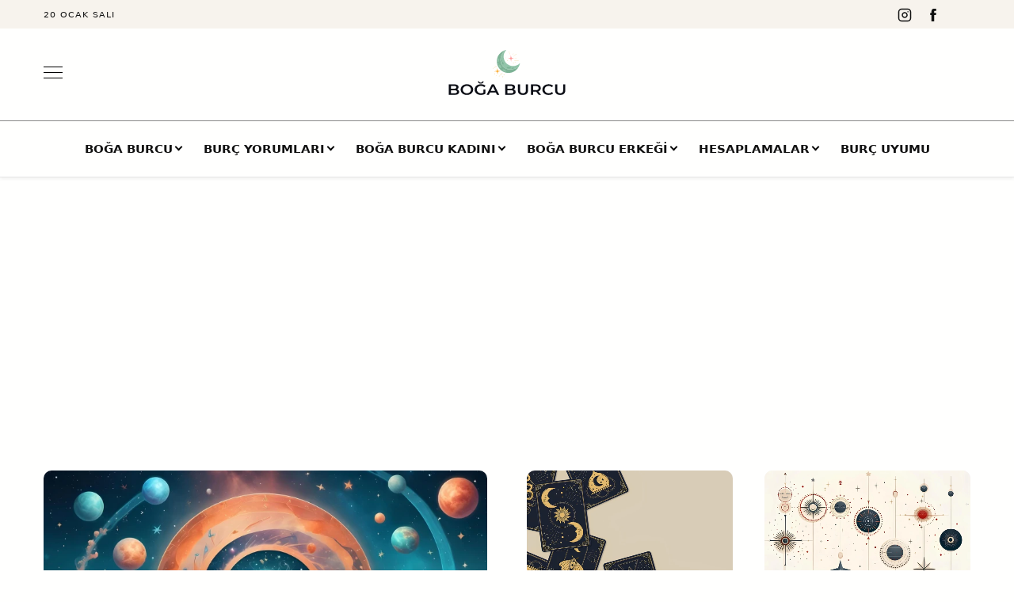

--- FILE ---
content_type: text/html; charset=UTF-8
request_url: https://www.bogaburcu.net/
body_size: 17161
content:
<!DOCTYPE html>
<html lang="tr" dir="ltr">
<head>
<meta charset="utf-8">
<meta name="viewport" content="width=device-width, initial-scale=1, shrink-to-fit=no">
<title>Boğa Burcu</title>
<link rel="dns-prefetch" href="https://cdn.bogaburcu.net/" />
<meta name="description" content="Boğa burcu hakkında her şey!">
<link rel="canonical" href="https://www.bogaburcu.net/">
<meta name="format-detection" content="telephone=no"/>
<meta name="apple-mobile-web-app-status-bar-style" content="black"/>
<link rel="preconnect" href="https://cdn.bogaburcu.net/">
<link rel="preload" as="image" href="https://cdn.bogaburcu.net/2/24192/0326/boga-burcu-gunluk-yorum.webp" imagesrcset="https://cdn.bogaburcu.net/2/24192/0326/boga-burcu-gunluk-yorum.webp 2x, https://cdn.bogaburcu.net/3/24192/0326/boga-burcu-gunluk-yorum.webp 3x" imagesizes="100vw">
<meta property="og:image" content="https://cdn.bogaburcu.net/4/24192/1654/boga-burcu-net.jpg"/>
<meta property="og:image:width" content="1535" /><meta property="og:image:height" content="864" />
<meta name="robots" content="max-image-preview:large">
<link rel="apple-touch-icon" sizes="180x180" href="/assets/favicon/apple-touch-icon.png">
<link rel="icon" type="image/png" sizes="192x192" href="/assets/favicon/android-chrome-192x192.png">
<link rel="preconnect" href="https://www.googletagmanager.com" crossorigin>
<link rel="preconnect" href="https://pagead2.googlesyndication.com" crossorigin>
<style>
html {-moz-text-size-adjust:100%;-webkit-text-size-adjust:100%;box-sizing:border-box;text-size-adjust:100%;scroll-behavior:smooth;}body {font-family:"Avenir Next",system-ui,-apple-system,"Segoe UI",Roboto,"Helvetica Neue","Noto Sans","Liberation Sans",Arial,sans-serif,"Apple Color Emoji","Segoe UI Emoji","Segoe UI Symbol","Noto Color Emoji";font-size:1rem;color:#111;margin:0;padding:0;background:#fffffe;margin:0;scroll-behavior:smooth;}div,footer,main,article{box-sizing:border-box;}.logo {max-height:66px;overflow:hidden;}.container{max-width:1200px;width:100%;margin:0 auto;padding:0 0.9375rem;box-sizing:border-box;}nav{width:100%;height:auto;z-index:99;}nav .navbar{height:100%;max-width:1250px;width:100%;display:flex;align-items:center;justify-content:center;margin:auto;padding:0;}.close-btn{position:absolute;right:16px;top:16px;color:#fff;font:normal normal 500 40px/40px system-ui,-apple-system,"Segoe UI",Roboto;}.close{position:absolute;right:16px;top:16px;width:32px;height:32px;}.close:before,.close:after{position:absolute;left:15px;content:' ';height:33px;width:2px;background-color:#fff;}.close:before{transform:rotate(45deg);}.close:after{transform:rotate(-45deg);}.navbar .logo a{font-size:30px;color:#fff;text-decoration:none;font-weight:600;}nav .navbar .nav-links{line-height:70px;height:100%;}nav .navbar .links{display:flex;}.nav-li{position:relative;display:flex;flex-wrap:wrap;align-items:center;justify-content:space-between;list-style:none;padding:0 14px;}.sub-menu-a{height:100%;text-decoration:none;color:white;display:inline-block;font-size:15px;font-weight:600;min-width:196px;text-transform:uppercase;transform:scale(1,0.9);}.sub-menu-a:hover,.sub-menu-a:active {color:orange;}.nav-li .arrow{text-align:center;transition:all 0.3s ease;border:solid black;border-width:0 2px 2px 0;padding:2.5px;margin:-5px 0 0 4px;transform:rotate(45deg);-webkit-transform:rotate(45deg);}.sub-menu{line-height:40px;background:#111;box-shadow:0 1px 2px rgba(0,0,0,0.2);border-radius:0 0 8px 8px;box-sizing:border-box;z-index:2;padding:0;min-width:200px;width:100%;height:0;overflow:hidden;transition:height 0.32s ease-out;}.sub-menu-show{overflow:auto;height:var(--subMenuHeight);display:block;transition:height .325s ease;}.sub-menu li{padding:13px 20px;line-height:20px;border-bottom:1px solid rgba(255,255,255,0.15);}.sub-menu li a{color:#fff;font-size:14px;font-weight:500;letter-spacing:1px;line-height:1;//text-transform:uppercase;}.sub-menu-last {border-bottom:none !important;}.navbar .nav-links .sidebar-logo{display:none;}@media (max-width:920px){nav .navbar{max-width:100%;padding:0 25px;overflow-x:scroll;}nav .navbar .logo a{font-size:27px;}}@media (max-width:800px){nav .navbar .nav-links{position:fixed;top:0;left:-100%;display:block;max-width:270px;width:100%;background:#111;line-height:40px;padding:20px;box-shadow:0 5px 10px rgba(0,0,0,0.2);transition:all 0.5s ease;z-index:1000;overflow-y:scroll;}.nav-links.open{left:0 !important;}.navbar .nav-links .sidebar-logo{display:flex;align-items:center;justify-content:space-between;}nav .navbar .links{display:block;margin-top:40px;}nav .navbar .links li .arrow{border:solid white;border-width:0 2px 2px 0;}.nav-li{border-bottom:1px solid rgba(255,255,255,0.15);padding:10px 0;}}.breadcrumb ol {margin:2.5rem 0;}.breadcrumb ol li {display:inline;letter-spacing:0.5px;position:relative;line-height:1.9;text-transform:uppercase;font-size:13px;font-weight:600;margin-right:0.25rem;}.breadcrumb .arrow {padding:0 0.25rem 0 0;}.unit-bb {position:relative;}.h-grid{margin-top:2rem;grid-row-gap:30px;grid-column-gap:30px;grid-template-rows:auto;grid-template-columns:1fr 1fr;grid-auto-columns:1fr;align-items:start;display:grid;}.n-wrapper,.n-grid,.f-grid{margin-top:2rem;grid-row-gap:50px;grid-template-rows:auto;grid-template-columns:1fr;grid-auto-columns:1fr;align-items:start;display:grid;}.fgrdt {order:-1;}.hsp{width:100%;box-sizing:border-box;margin:16px 0 3rem 0;display:grid;grid-column-gap:40px;grid-row-gap:0px;grid-template-columns:repeat(2,minmax(0,1fr));grid-template-rows:auto;justify-content:start;overflow:hidden;}.n-cover{border-bottom:1px solid #e6e6e6;box-shadow:0px 2px 4px 0px rgb(0 0 0 / 6%);}.l-grid{margin:20px 0;display:grid;grid-template-columns:1fr 2fr 1fr;grid-template-rows:1fr;grid-column-gap:0px;grid-row-gap:0px;align-items:center;}.cat{color:#757575;font-size:11px;line-height:1;transform:scale(1,0.9);font-weight:600;display:inline-block;margin-bottom:0px;text-transform:uppercase;}.catbar{margin:5rem 0 2rem 0;padding-bottom:6px;font-weight:600;font-size:25px;text-transform:uppercase;transform:scaleY(0.99);letter-spacing:0.5px;border-bottom:1px solid #e6e6e6;}.header-tb{background-color:#f7f3ed;height:16px;height:36px;xbackground:#ffe8d6;xbackground:#fff8f3;width:100%}.header-tb-container {display:flex;flex-direction:row;justify-content:space-between;align-items:center;height:36px;}.header-date {text-transform:uppercase;font-weight:500;transform:scaleY(0.95);font-size:11px;letter-spacing:1px;padding-right:20px;}.header-icons {height:20px;width:96px;overflow:hidden;}.header-icon {display:inline-block;padding:2px 4px;height:24px;overflow:hidden;margin-right:5px;}ol,ul {list-style-type:none;padding:0;margin:0;}h1 {color:#212121;text-transform:uppercase;font-size:2rem;font-weight:600;margin:0;padding:0;}.c-h1 {transform:scale(1,0.9);border:none;letter-spacing:1px;border-bottom-style:solid;border-bottom-width:2px;border-image:linear-gradient(to right,hsl(6.2deg,93.2%,90%) 0%,rgba(255,255,255,1) 89%,rgba(255,255,255,1) 100%) 100% 0 100% 0/0 0 3px 0 stretch;font-size:2rem;font-weight:600;margin:0;padding:0;}h2 {color:#212121;letter-spacing:0.5px;text-transform:uppercase;transform:scaleY(0.95);font-size:1.625rem;font-weight:700;margin:0;padding:0;}.h3,h3 {color:#212121;text-transform:uppercase;line-height:1.4;font-weight:600;margin:0;padding:0;margin-top:0.5rem;font-size:16px;}h4 {color:#212121;font-size:1.25rem;font-size:1.1rem;font-weight:600;margin:0;padding:0;}h5 {color:#212121;font-weight:600;margin:0;padding:0;text-transform:uppercase;font-size:16px;}h6,.h6 {color:#212121;font-size:1rem;font-weight:600;margin:0;padding:0;}.scY{letter-spacing:0.1px}.a-link{background-size:0px 3px;transition:0.5s;}.a-link::after{position:absolute;top:0;right:0.9375rem;bottom:0.5rem;left:0.9375rem;z-index:1;content:"";}a {color:#111;text-decoration:none;}a:active,a:hover{text-decoration:none;color:#555;}b,strong{font-weight:600;}p {line-height:1.75;font-size:17px}article p,h1,h2{margin-bottom:1.5rem;}hr{border:0;border-top:1px solid #ddd;}img{border-style:none;vertical-align:middle;height:auto;max-width:100%;aspect-ratio:16/9;width:100%;}.limg,picture{background-image:url("data:image/svg+xml,%3Csvg xmlns='https://www.w3.org/2000/svg' width='13.67' height='12.53' viewBox='0 0 13.67 12.53'%3E%3Cg fill='%23bfbfbf'%3E%3Cpath d='M7.98 9.11H3.75a1.48 1.48 0 0 1-.47-.06 1.44 1.44 0 0 1-.41-.21 1.59 1.59 0 0 1-.43-.5 1.53 1.53 0 0 1-.16-.7V1.48a1.51 1.51 0 0 1 .08-.51A1.35 1.35 0 0 1 2.84.3a1.4 1.4 0 0 1 .45-.24A1.61 1.61 0 0 1 3.73 0h8.47a1.34 1.34 0 0 1 .35 0 1.36 1.36 0 0 1 .75.43 1.3 1.3 0 0 1 .29.51 1.8 1.8 0 0 1 .06.22.82.82 0 0 1 0 .27v6.32a1.18 1.18 0 0 1-.1.45 1.28 1.28 0 0 1-.29.47 1.25 1.25 0 0 1-.42.3 1.51 1.51 0 0 1-.66.14Zm4.53-3.67a.22.22 0 0 0 0-.08V1.48a.28.28 0 0 0 0-.09.34.34 0 0 0 0-.12.29.29 0 0 0-.28-.13H3.67a.23.23 0 0 0-.17.11.33.33 0 0 0-.08.24v5.24a.35.35 0 0 1 0 .06l1.5-1.54a1.26 1.26 0 0 1 .59-.34 1 1 0 0 1 .46 0 .88.88 0 0 1 .43.34l.66.66h.07l.26-.31c.31-.37.62-.75.94-1.12l.76-.92a1.48 1.48 0 0 1 .33-.33 1 1 0 0 1 .49-.17h.25a1.09 1.09 0 0 1 .34.13 1.22 1.22 0 0 1 .31.29c.47.54.93 1.08 1.39 1.63.11.14.21.21.31.33Z'/%3E%3Cpath d='M1.41 4.03v3.7a2.73 2.73 0 0 0 0 .5 2.14 2.14 0 0 0 .67 1.16 2.55 2.55 0 0 0 .63.39 2.18 2.18 0 0 0 .84.14h8.11c.09 0 .1 0 .07.1l-.09.3-.09.29c0 .1-.07.2-.1.3l-.09.29c0 .1-.06.2-.1.3a1.34 1.34 0 0 1-.09.26 1.16 1.16 0 0 1-.43.5 1.18 1.18 0 0 1-1 .2l-.62-.16-.45-.05-.45-.13-.45-.11-.44-.13-.46-.11-.33-.1-.35-.09-.35-.09-.34-.1-.35-.14-.24-.06-.36-.1L4.2 11l-.34-.09-.26-.07-.34-.09-.28-.07-.36-.1-.34-.09-.3-.09-.34-.09-.39-.06-.22-.06a1.32 1.32 0 0 1-1-.92 1.41 1.41 0 0 1 0-.5 2.27 2.27 0 0 1 .06-.25c0-.11.06-.21.1-.32l.09-.31.09-.31c0-.11.07-.21.1-.32l.09-.31.09-.31c0-.1.07-.2.1-.3l.09-.32.09-.31c0-.11.07-.21.1-.32l.09-.3c0-.11.06-.21.1-.32l.09-.31.09-.31a.24.24 0 0 0 0-.08ZM5.13 3.99a1.14 1.14 0 0 1 0-2.28 1.14 1.14 0 1 1 0 2.28Z'/%3E%3C/g%3E%3C/svg%3E");background-color:#efefef;background-repeat:no-repeat;background-size:25%;background-position:center;will-change:transform;border-radius:10px;overflow:hidden;position:relative;display:flex;aspect-ratio:16/9;align-items:flex-start;}.lazyloading{opacity:0;}.lazyload{display:block;will-change:transform;visibility:hidden;border-style:none;vertical-align:middle;height:auto;max-width:100%;aspect-ratio:16/9;opacity:0;width:100%;}.yall-loaded{opacity:1;visibility:unset;transition:opacity 700ms;}.yall-error{padding-bottom:0;}img.ar-4-3 {aspect-ratio:4/3 !important}img.ar-1-1 {aspect-ratio:1}.hm-menu {justify-self:start;display:inline-block;width:30px;cursor:pointer;}.hm-line{background-color:rgb(0,0,0);width:24px;height:1.5px;margin-bottom:5.5px;padding-top:0px;}.hsp li{box-sizing:border-box;padding:20px 0;position:relative;text-transform:uppercase;font-weight:600;border-bottom:1px solid #f0f0f0;align-items:center;}.hsp li a{max-width:140px;display:inline-block;}.footer .footer-row{display:grid;grid-template-columns:1fr 1fr;grid-template-rows:auto;grid-column-gap:20px;grid-row-gap:30px;}.hsp-i-block {display:inline-block;width:20px;font-size:25px;margin-right:8px}.footer{padding:4rem 0;background:#111;margin-top:15rem;color:white;}.fh4{color:#f9c5bd;font-size:17px;font-weight:500;letter-spacing:0.5px;text-transform:uppercase;transform:scaleY(0.9);}.footer-col .links{margin-top:20px;}.footer-col .links li{list-style:none;margin-bottom:10px;font-size:14px;}.footer-col .links li a{color:white;}.footer-col .links li a:hover{text-decoration:underline;}.footer-col p{margin:20px 0;font-size:14px;}.footer-icon{display:inline-block;margin:20px 15px 0 0;padding:5px;cursor:pointer;}.footer-col .icons i{color:#afb6c7;}.footer-col .icons i:hover{color:#fff;}.footer-c {font-size:14px;margin-top:2rem}.footer-c-link{justify-self:end;margin-top:1rem;text-align:right;}.footer-c-link li{display:inline-block;color:white;text-align:right;}.footer-c-link li a{margin-right:1rem;color:white}.footer-c-link li a:hover{text-decoration:underline;}@media (min-width:768px){.n-wrapper{margin-top:5rem;grid-column-gap:50px;grid-row-gap:16px;grid-template-rows:auto;grid-template-columns:1fr 1fr;grid-auto-columns:1fr;align-items:start;display:grid;}.h-grid{grid-row-gap:30px;grid-column-gap:40px;grid-template-rows:auto;grid-template-columns:1fr 1fr 1fr 1fr;}.n-grid{margin-top:0;grid-column-gap:40px;grid-row-gap:40px;grid-template-rows:auto;grid-template-columns:1fr 1fr;grid-auto-columns:1fr;display:grid;}.f-grid{margin-top:2rem;display:grid;grid-column-gap:40px;grid-row-gap:30px;grid-template-columns:repeat(4,minmax(0,1fr));grid-template-rows:repeat(2,minmax(0,1fr));grid-template-rows:auto;grid-template-areas:"fgrd1 fgrdt fgrdt fgrd2""fgrd3 fgrdt fgrdt fgrd4";justify-content:start;}.f4-grd{margin-top:2rem;display:grid;grid-column-gap:40px;grid-row-gap:0px;grid-template-columns:repeat(4,minmax(0,1fr));grid-template-rows:auto;justify-content:start;}.fgrdt {grid-area:fgrdt;}.hsp {margin:2rem 0 3rem 0;grid-template-columns:repeat(4,minmax(0,1fr))}}@media only screen and (min-width:1024px){.logo {width:170px}.sub-menu{position:absolute;top:70px;left:0;width:300px;padding:20px 0;display:none;}.sub-menu-a{color:#111;display:inline-block;min-width:unset;}.sub-menu-a:hover,.sub-menu-a:active{color:#444;}.nav-li:hover .arrow{transform:translateY(3px) rotate(230deg);}.nav-li:hover .sub-menu{overflow:auto;height:var(--subMenuHeight);display:block;transition:height .325s ease;padding:20px 0;}.sub-menu li{padding:10px 10px 10px 25px;line-height:20px;text-transform:uppercase;border-bottom:1px solid rgba(255,255,255,0.1);}.sub-menu li a{color:#fff;font-size:13px;font-weight:500 !important;letter-spacing:1px;}.c-row{display:grid;grid-column-gap:40px;grid-template-columns:minmax(auto,810px) minmax(300px,auto);}.c-row article {margin-top:2rem}.c-s-sticky {position:-webkit-sticky;position:sticky;min-height:300px;align-self:flex-start;top:10px;z-index:1;padding-bottom:1.5rem;}.breadcrumb ol {margin:4rem 0 3rem 0;}.n-cover {border-top:1px solid #888}.l-grid {margin:25px 0}.hsp li {padding:20px 0px;}.footer-c{display:grid;grid-template-columns:1fr 1fr;grid-template-rows:1fr;grid-column-gap:0px;grid-row-gap:0px;align-items:center;font-size:14px;border-top:1px solid rgb(249 197 189 / 90%);border-top:1px solid #555;padding-top:20px;}.footer .footer-row{grid-template-columns:1fr 1fr 1.2fr 1.2fr 0.7fr;grid-column-gap:20px;}}  
</style>
<script>
function agPlayStore(e, t) {
    if (navigator.userAgent.toLowerCase().indexOf("android") > -1 && window.matchMedia("(max-width: 600px)").matches && "undefined" != typeof Intl && "function" == typeof Intl.DateTimeFormat && "function" == typeof Intl.DateTimeFormat().resolvedOptions) {
        let i = Intl.DateTimeFormat().resolvedOptions().timeZone;
        const aTz = ["Europe/", "Asia/Baku", "Asia/Ashgabat"];
        if (i && aTz.some(prefix => i.startsWith(prefix))) {
            let s = document.getElementById(t);
            if (!s) return;
            let r = document.createElement("div");
            r.style.cssText = "aspect-ratio:1; width:100%;margin:auto";
            let l = document.createElement("a");
            l.target = "_blank", l.rel = "nofollow", l.href = `https://www.gunlukburc.net/astrogunluk-playstore/?id=${e}`;
            let d = document.createElement("img");
            d.style.cssText = "width:100%;height:100%; max-width:unset !important;aspect-ratio:1";
            d.src = "https://www.gunlukburc.net/assets/images/ag-900x900-playstore.jpg";
            d.width = "300"; d.height = "300";
            l.appendChild(d); r.appendChild(l); s.appendChild(r);
            };
        };
    };  
</script>
    </head>
    <body>


        <div class="header-block">
            <div class="header-tb">
              
<div class="container header-tb-container">
  <div class="header-date">20 Ocak Salı</div>
<div class="header-icons">  
<a class="header-icon" rel="nofollow" title="Boğa Burcu" href="/">           
<svg viewBox="0 0 24 24" width="18" height="18" fill="none" stroke="#111" stroke-width="2" xfill="white" stroke-linecap="round" stroke-linejoin="round">
   <g id="sociali">
  <rect height="20" rx="5" ry="5" width="20" x="2" y="2"/>
  <path d="M16 11.37A4 4 0 1 1 12.63 8 4 4 0 0 1 16 11.37zM17.5 6.5h.01"/>
</g>
</svg>
</a>
<a class="header-icon" title="Facebook" rel="nofollow noopener" target="_blank" href="https://www.facebook.com/bogaburcunet">
<svg  width="18" height="18" viewBox="0 1 20 20" fill="#111">
 <path id="socialf" d="M14.182 7.828h-2.846V5.96c0-.701.464-.865.792-.865h2.01V2.01L11.37 2C8.295 2 7.596 4.3 7.596 5.771v2.057H5.819v3.18h1.777V20h3.74v-8.992h2.52l.326-3.18Z"/>
</svg>
</a> 
<a class="header-icon" style="margin:0" title="Twitter" rel="nofollow noopener" target="_blank" href="https://www.twitter.com/bogaburcunet">
<svg width="18" height="18" viewBox="0 0 20 20" fill="#111">
  <g id="socialt">  
  <path d="m11.62 8.7 6.329-7.2h-1.5l-5.498 6.25L6.562 1.5H1.5l6.638 9.451L1.5 18.5h1.501l5.801-6.601 4.637 6.601H18.5l-6.88-9.8Zm-2.055 2.334-.674-.941-5.35-7.486h2.303l4.32 6.043.671.942 5.613 7.856h-2.304l-4.579-6.414Z"/></g>
</svg>
</a>
</div></div>  


            </div>
            <div class="header-v1">
                <div class="container w-container">
                    <div class="l-grid">



<div class="hm-menu"><div class="hm-line"></div><div class="hm-line"></div><div class="hm-line"></div></div>  
<a id="logo" style="display: inline-block; justify-self: center; max-height: 66px; overflow: hidden" href="https://www.bogaburcu.net/" title="Boğa Burcu" class="w-inline-block w--current"><svg class="logo" width="170" viewBox="0 0 235 90">
  <path fill="#92C4A9" d="M114.344 3.2768c-4.6401 3.8938-7.9067 9.539-8.26 15.5727-.3804 6.4978 2.9583 13.2688 8.7314 16.2757 5.9642 3.1052 13.2805 1.9217 19.5557-.4948 1.0041-.3867 2.0218-.831 2.9934-1.3501.8121-1.3413 1.4801-2.7979 1.9776-4.3572a20.537 20.537 0 0 0 .6949-2.8817c-4.2471 4.3248-10.7162 6.1526-16.8841 4.1841-8.7269-2.7843-13.5454-12.116-10.7612-20.842.8184-2.5652 2.2029-4.7915 3.9713-6.5861a20.1125 20.1125 0 0 0-2.019.4794z"/>
  <path fill="#7DB295" d="M114.8154 35.1252c-5.7731-3.0069-9.1117-9.7779-8.7314-16.2757.3533-6.0336 3.6198-11.6788 8.26-15.5727-6.258 1.8279-11.522 6.633-13.6537 13.312-3.4053 10.673 2.4869 22.0859 13.1589 25.4912 9.1145 2.9086 18.7689-.9627 23.5154-8.7999-.9716.5191-1.9893.9635-2.9934 1.3501-6.2753 2.4167-13.5916 3.6002-19.5558.495z"/>
  <path fill="#7DB295" d="M109.71 23.658c-.2389.0378-.4274.2284-.5472.4387-.625 1.0968-.0953 3.3225.969 4.0213.7556.4962 1.3772-.0957 1.4353-.8957.081-1.1147-.2893-2.2555-1.0093-3.1101-.2164-.2568-.5162-.5068-.8478-.4542zM108.2989 20.6373c-.2447-.4631-.8405-.7596-1.1515-.1685-.3112.5916-.2374 1.7543.1638 2.2876.1859.2472.5796.4505.8859.305.7534-.3579.3888-1.8573.1105-2.4074l-.0087-.0167zM118.5032 35.0161c1.0998.3723 2.2758.52 3.4333.4264.6626-.0535 1.3349-.1911 1.8996-.542.2014-.1252.3988-.2953.4477-.5272.0715-.3399-.2024-.6566-.4953-.843-.4314-.2746-.9374-.4043-1.4372-.5127-1.5227-.3306-3.1236-.5001-4.6285-.0965-.2492.0668-.5124.1624-.6567.3762-.5554.823.8534 1.5211 1.4371 1.7188zM125.7191 35.6778c.9998.5463 2.4996.0095 3.33-.6145.1655-.1243.3258-.267.4154-.4535.0898-.1867.0947-.4264-.0353-.5876-.1374-.1703-.3783-.2098-.5968-.2214-1.1119-.0595-2.2414.3028-3.1112.998-.1269.1014-.2558.222-.2848.382-.0364.2003.1039.3993.2827.497z"/>
  <path fill="#92C4A9" d="M105.035 28.6456c-.843-.5676-1.8667-.4862-2.1774.6193-.4735 1.6849.7154 4.0605 2.1738 4.9295.5116.3049 1.382.5697 1.9554.2728.5036-.2609.5722-.9622.5416-1.4634-.1057-1.7306-1.0551-3.39-2.4934-4.3582zM101.2227 25.3938c-.1481.0685-.2366.2228-.2938.3757-.2179.5826-.07 1.2659.1516 1.8269.1358.344.3919.7358.8086.7287.4-.0067.6895-.4038.7164-.776.0407-.561-.0999-1.2341-.4568-1.7092-.1934-.2573-.573-.6097-.926-.4461zM114.9027 38.5831c-1.0531-1.0037-2.771-2.0064-4.2866-1.8726-.9855.0869-1.2187 1.0552-.6506 1.7746.8395 1.0635 2.1787 1.8358 3.4482 2.2532.6845.2251 2.0025.4228 2.3636-.4202.1598-.3729-.0953-.839-.3974-1.2188-.165-.2075-.3442-.3894-.4772-.5162zM103.1769 23.2894c.4119-.6866.4236-1.5851.4552-2.3616.0288-.708.1213-1.9353-.2249-2.7227-.0752-.171-.1712-.3213-.2933-.4414-.3156-.3099-.7112-.3492-1.0646-.0568-.9173.759-1.307 2.5586-1.4311 3.6769-.0537.4839-.0618.983.0856 1.4469.3551 1.1174 1.7889 1.5992 2.4731.4587z"/>
  <path fill="#EAC274" d="M110.6597 49.3985a.5878.5878 0 1 0-.0545.8295.5854.5854 0 0 0 .0723-.0775.5815.5815 0 0 0 .1134-.244c.0365-.1747-.0045-.3635-.1312-.508zM112.7613 46.4093c.1342-.2143.1214-.4983-.0539-.6982a.5878.5878 0 0 0-.8839.7751c.191.2178.5067.2592.746.1139a.5784.5784 0 0 0 .0835-.0595c.0442-.0387.0786-.0839.1083-.1313zM137.7588 21.076l-7.4386-.029c-.174-.0006-.1742.2697 0 .2704l7.4386.0291c.174.0006.1742-.2698 0-.2705zM134.3173 17.0781l-3.2005.6832c-.1701.0363-.0982.297.0719.2607l3.2005-.6832c.17-.0362.098-.2969-.0719-.2607zM134.0108 9.6256l-5.2039 4.3226c-.1339.1112.0583.3016.1912.1911l5.2038-4.3225c.134-.1113-.0582-.3016-.1911-.1912zM128.8374 8.4219c-.6829.8761-1.2818 1.8036-1.794 2.7895-.0801.1543.1531.2911.2335.1365.5011-.9646 1.0833-1.8774 1.7517-2.7348.1057-.1357-.0843-.3284-.1912-.1912zM122.8313 10.8582l-2.0794-5.6334c-.0597-.1619-.3212-.0919-.2607.0719l2.0793 5.6334c.0598.1618.3212.0919.2608-.0719zM103.5553 49.9625l4.7778-7.0583c.0978-.1445-.1364-.28-.2335-.1364l-4.7778 7.0581c-.0978.1446.1364.28.2335.1366zM109.4302 43.1942l-1.7434 3.7609c-.0727.1569.1603.2943.2335.1364l1.7434-3.7607c.0728-.157-.1603-.2944-.2335-.1366zM99.698 32.0365 92.5707 35.15c-.1591.0694-.0216.3026.1365.2335l7.1273-3.1135c.1591-.0696.0215-.3026-.1365-.2335zM99.0682 31.0169c-.946.2894-1.9071.4957-2.8894.6147-.1706.0208-.1726.2914 0 .2705 1.007-.122 1.9911-.3277 2.9612-.6245.1659-.0508.0952-.3118-.0718-.2607zM96.203 44.0185h-.1102c-.2358 0-.4616.2073-.4507.4506.0109.2442.198.4508.4507.4508h.1102c.2358 0 .4616-.2073.4507-.4508-.0109-.2442-.198-.4506-.4507-.4506zM99.2895 48.5573c.58 0 .5809-.9014 0-.9014-.58 0-.581.9014 0 .9014zM128.4018 25.632l-.1102.1102c-.167.167-.1794.4726 0 .6373.1799.1651.4592.1781.6373 0l.1102-.1102c.1669-.1668.1794-.4726 0-.6373-.1798-.1651-.4591-.1781-.6373 0zM131.4762 24.5274c.58 0 .581-.9013 0-.9013-.5799 0-.5809.9013 0 .9013zM118.239 21.3211v.1102c0 .2358.2073.4616.4507.4507.2442-.0109.4507-.198.4507-.4507v-.1102c0-.2357-.2073-.4616-.4507-.4506-.2442.0109-.4507.198-.4507.4506zM115.8238 17.1422c.58 0 .5809-.9013 0-.9013-.58 0-.581.9013 0 .9013z"/>
  <path fill="#FBB03B" d="m95.2372 40.2961 3.3722.4416a2.0368 2.0368 0 0 1 1.7318 1.615l.6758 3.3331.4416-3.3722a2.037 2.037 0 0 1 1.615-1.7319l3.3331-.6758-3.3722-.4416a2.037 2.037 0 0 1-1.7319-1.615l-.6758-3.3331-.4416 3.3722a2.037 2.037 0 0 1-1.615 1.7319l-3.333.6758z"/>
  <path fill="#F99" d="m118.831 17.7031 3.3722.4416a2.0368 2.0368 0 0 1 1.7318 1.615l.6758 3.3331.4416-3.3722a2.037 2.037 0 0 1 1.615-1.7319l3.3332-.6758-3.3722-.4416a2.037 2.037 0 0 1-1.7319-1.615l-.6758-3.3331-.4416 3.3722a2.037 2.037 0 0 1-1.615 1.7319l-3.3331.6758z"/>
  <path fill="#0A0C14" d="M32.9951 73.4434c.6572.7744.9863 1.7354.9863 2.8838 0 1.584-.6768 2.8057-2.0303 3.667s-3.3252 1.292-5.916 1.292H15.9434V63.0166h9.5117c2.3975 0 4.2441.4219 5.5391 1.2656 1.2959.8438 1.9434 2.0059 1.9434 3.4844 0 .9043-.2324 1.7051-.6963 2.4014-.4639.6953-1.1016 1.2354-1.9141 1.6182 1.121.33 2.0107.8827 2.6679 1.6572zm-13.2812-7.7647v5.0371h5.3359c1.3145 0 2.3242-.2129 3.0303-.6396.7051-.4258 1.0586-1.0479 1.0586-1.8662 0-.835-.3535-1.4658-1.0586-1.8926-.7061-.4258-1.7158-.6387-3.0303-.6387h-5.3359zm10.4687 10.3096c0-1.7578-1.46-2.6367-4.3789-2.6367h-6.0898v5.2725h6.0898c2.919-.0001 4.3789-.879 4.3789-2.6358zM41.8984 80.333c-1.6631-.8086-2.9678-1.9307-3.915-3.3662s-1.4209-3.041-1.4209-4.8154c0-1.7754.4736-3.3799 1.4209-4.8154s2.252-2.5576 3.915-3.3672c1.6621-.8086 3.5283-1.2139 5.5967-1.2139s3.9346.4053 5.5977 1.2139c1.6621.8096 2.9668 1.9277 3.915 3.3535.9463 1.4277 1.4209 3.0371 1.4209 4.8291s-.4746 3.4014-1.4209 4.8281c-.9482 1.4268-2.2529 2.5449-3.915 3.3535-1.6631.8096-3.5293 1.2139-5.5977 1.2139s-3.9346-.4043-5.5967-1.2139zm9.251-2.583c1.082-.5488 1.9326-1.3145 2.5518-2.2969.6191-.9834.9277-2.084.9277-3.3018s-.3086-2.3184-.9277-3.3018-1.4697-1.749-2.5518-2.2969c-1.083-.5479-2.3008-.8223-3.6543-.8223s-2.5713.2744-3.6533.8223c-1.083.5479-1.9336 1.3135-2.5527 2.2969s-.9277 2.084-.9277 3.3018.3086 2.3184.9277 3.3018c.6191.9824 1.4697 1.748 2.5527 2.2969 1.082.5479 2.2998.8213 3.6533.8213s2.5713-.2734 3.6543-.8213zM76.292 71.9424h3.5664v7.2822c-1.0439.748-2.2617 1.3223-3.6533 1.7227-1.3926.3994-2.8232.5996-4.292.5996-2.0693 0-3.9346-.4043-5.5977-1.2139-1.6621-.8086-2.9678-1.9268-3.915-3.3535s-1.4209-3.0361-1.4209-4.8281.4736-3.4014 1.4209-4.8291c.9473-1.4258 2.2578-2.5439 3.9297-3.3535 1.6719-.8086 3.5527-1.2139 5.6406-1.2139 1.7012 0 3.248.2529 4.6406.7568 1.3916.5049 2.5615 1.2441 3.5088 2.2188l-2.3779 2.0879c-1.5469-1.3916-3.4131-2.0879-5.5977-2.0879-1.4307 0-2.7012.2705-3.8135.8096-1.1113.5391-1.9814 1.2959-2.6094 2.2705-.6289.9746-.9424 2.0879-.9424 3.3408 0 1.2178.3135 2.3145.9424 3.2881.6279.9746 1.498 1.7402 2.6094 2.2969 1.1123.5576 2.373.835 3.7852.835 1.585 0 2.9766-.3125 4.1758-.9395v-5.6895zm-8.1055-11.249c-.9385-.6787-1.4355-1.5918-1.4941-2.7402h2.3789c.0186.5918.2793 1.0654.7822 1.4219.5029.3574 1.1211.5352 1.8564.5352.7344 0 1.3525-.1777 1.8555-.5352.5029-.3564.7637-.8301.7832-1.4219h2.3779c-.0576 1.1484-.5557 2.0615-1.4932 2.7402-.9385.6787-2.1123 1.0176-3.5234 1.0176s-2.5859-.3389-3.5234-1.0176zM97.9834 77.0576H87.834l-2.001 4.2285h-3.8867l9.1357-18.2695h3.7119l9.1641 18.2695h-3.9443l-2.0303-4.2285zm-1.2471-2.6621-3.8281-7.9863-3.7988 7.9863h7.6269zM131.5938 73.4434c.6572.7744.9863 1.7354.9863 2.8838 0 1.584-.6768 2.8057-2.0303 3.667s-3.3252 1.292-5.916 1.292H114.542V63.0166h9.5117c2.3975 0 4.2441.4219 5.5391 1.2656 1.2959.8438 1.9434 2.0059 1.9434 3.4844 0 .9043-.2324 1.7051-.6963 2.4014-.4639.6953-1.1016 1.2354-1.9141 1.6182 1.1211.33 2.0107.8827 2.668 1.6572zm-13.2813-7.7647v5.0371h5.3359c1.3145 0 2.3242-.2129 3.0303-.6396.7051-.4258 1.0586-1.0479 1.0586-1.8662 0-.835-.3535-1.4658-1.0586-1.8926-.7061-.4258-1.7158-.6387-3.0303-.6387h-5.3359zm10.4687 10.3096c0-1.7578-1.46-2.6367-4.3789-2.6367h-6.0898v5.2725h6.0898c2.919-.0001 4.3789-.879 4.3789-2.6358zM138.7852 79.4199c-1.5654-1.418-2.3486-3.4492-2.3486-6.0947V63.0166h3.7695v10.1787c0 3.585 1.7207 5.376 5.1621 5.376 3.4219 0 5.1338-1.791 5.1338-5.376V63.0166h3.7119v10.3086c0 2.6455-.7793 4.6768-2.335 6.0947-1.5566 1.418-3.7363 2.127-6.5391 2.127-2.8037 0-4.9882-.709-6.5546-2.127zM172.7734 81.2861l-4.1475-5.3506c-.1738.0176-.4346.0264-.7822.0264h-4.582v5.3242h-3.7705V63.0166h8.3525c1.7588 0 3.291.2607 4.5957.7822 1.3057.5225 2.3057 1.2705 3.002 2.2451s1.0439 2.1318 1.0439 3.4707c0 1.375-.3721 2.5586-1.1162 3.5498-.7451.9922-1.8125 1.7314-3.2051 2.2188l4.6689 6.0029h-4.0595zm-1.3632-14.459c-.8506-.627-2.0977-.9404-3.7412-.9404h-4.4072v7.2822h4.4072c1.6436 0 2.8906-.3174 3.7412-.9521.8506-.6357 1.2764-1.5361 1.2764-2.7021-.0001-1.1651-.4259-2.0616-1.2764-2.6876zM184.5322 80.333c-1.6523-.8086-2.9482-1.9268-3.8857-3.3535s-1.4062-3.0361-1.4062-4.8281.4736-3.4014 1.4209-4.8291c.9473-1.4258 2.2471-2.5439 3.9004-3.3535 1.6533-.8086 3.5039-1.2139 5.5537-1.2139 1.6621 0 3.1797.2617 4.5527.7832 1.373.5225 2.5322 1.2793 3.4805 2.2705l-2.4365 2.0625c-1.4697-1.4268-3.2764-2.1406-5.4229-2.1406-1.3916 0-2.6387.2744-3.7412.8223-1.1016.5479-1.9619 1.3096-2.5811 2.2842s-.9277 2.0791-.9277 3.3145.3086 2.3398.9277 3.3145 1.4795 1.7354 2.5811 2.2842c1.1025.5479 2.3496.8213 3.7412.8213 2.1465 0 3.9531-.7217 5.4229-2.166l2.4365 2.0879c-.9482.9922-2.1133 1.749-3.4951 2.2705-1.3818.5225-2.9043.7832-4.5674.7832-2.0489-.0002-3.9005-.4045-5.5538-1.2141zM203.8027 79.4199c-1.5654-1.418-2.3486-3.4492-2.3486-6.0947V63.0166h3.7695v10.1787c0 3.585 1.7207 5.376 5.1621 5.376 3.4219 0 5.1338-1.791 5.1338-5.376V63.0166h3.7119v10.3086c0 2.6455-.7793 4.6768-2.335 6.0947-1.5566 1.418-3.7363 2.127-6.5391 2.127-2.8036 0-4.9882-.709-6.5546-2.127z"/>
</svg></a>
        
                  </div>
     
                   
                </div>
            </div>
            <div class="n-cover">
                <div class="container w-container">


<nav>
<div class="navbar">
<div id="nav-menu" class="nav-links">
<div class="sidebar-logo">
<i class="close-btn">&times;</i>
</div>
<ul class="links">
<li class="nav-li">
<a class="sub-menu-a" role="button" tabIndex="0" href="#">Boğa Burcu</a>
<i class="arrow"></i>
<ul id="sub-menu-0" class="sub-menu">
<li><a title="Boğa Burcu" href="http://www.bogaburcu.net/">Boğa Burcu</a></li>
<li><a title="Boğa Burcu Özellikleri" href="http://www.bogaburcu.net/boga-burcu-ozellikleri.html">Boğa Burcu Özellikleri</a></li>
<li><a title="Boğa Burcu Yükseleni" href="http://www.bogaburcu.net/boga-burcu-yukseleni.html">Boğa Burcu Yükseleni</a></li>
<li><a title="Boğa Burcu Ünlüleri" href="http://www.bogaburcu.net/boga-burcu-unluleri.html">Boğa Burcu Ünlüleri</a></li>
<li><a title="Boğa Burcu Sağlık" href="http://www.bogaburcu.net/boga-burcu-saglik.html">Boğa Burcu Sağlık</a></li>
<li><a title="Boğa Burcu Tatil" href="http://www.bogaburcu.net/boga-burcu-tatil.html">Boğa Burcu Tatil</a></li>
<li><a title="Boğa Burcu İş Hayatı" href="http://www.bogaburcu.net/boga-burcu-ishayati.html">Boğa Burcu İş Hayatı</a></li>
<li><a title="Boğa Burcu Çiçeği" href="http://www.bogaburcu.net/boga-burcu-cicegi.html">Boğa Burcu Çiçeği</a></li>
<li class="sub-menu-last"><a title="Boğa Burcu Diyeti" href="http://www.bogaburcu.net/boga-burcu-diyet.html">Boğa Burcu Diyet</a></li> 
</ul>
</li>
<li class="nav-li">
<a class="sub-menu-a" role="button" tabIndex="0" href="#">Burç Yorumları</a>
<i class="arrow"></i>
<ul id="sub-menu-1" class="sub-menu">
<li><a title="Boğa Burcu Günlük Yorum" href="https://www.bogaburcu.net/gunluk/yorum">Boğa Burcu Günlük Yorum</a></li>
<li><a title="Boğa Burcu Günlük" href="https://www.bogaburcu.net/gunluk/">Boğa Burcu Günlük</a></li>
<li><a title="Boğa Burcu Günlük Fal" href="https://www.bogaburcu.net/gunluk-fal.html">Boğa Burcu Günlük Fal</a></li>
<li><a title="Boğa Burcu Bugün" href="https://www.bogaburcu.net/boga-burcu-bugun">Boğa Burcu Bugün</a></li>
<li><a title="Boğa Burcu Tarot Falı" href="https://www.bogaburcu.net/tarot-fali">Boğa Burcu Tarot Falı</a></li>
<li><a title="Boğa Burcu Haftalık Yorum" href="https://www.bogaburcu.net/haftalik-yorum/">Boğa Burcu Haftalık Yorum</a></li>
<li><a title="Boğa Burcu Ocak 2026" href="https://www.bogaburcu.net/boga-burcu-aylik-yorum">Boğa Burcu Ocak 2026</a></li>
<li class="sub-menu-last"><a title="Boğa Burcu 2026" href="http://www.bogaburcu.net/boga-burcu-yillik-yorum">Boğa Burcu 2026</a></li>
</ul>
</li>
<li class="nav-li">
<a class="sub-menu-a" href="#" role="button" tabIndex="0">Boğa Burcu Kadını</a>
<i class="arrow"></i>
<ul id="sub-menu-2" class="sub-menu">
<li><a title="Boğa Burcu Kadını Özellikleri" href="https://www.bogaburcu.net/boga-burcu-kadini.html">Boğa Burcu Kadını</a></li>
<li><a title="Boğa Burcu Kadını Aşk" href="https://www.bogaburcu.net/boga-burcu-kadini/ask">Boğa Burcu Kadını Aşk</a></li>
<li><a title="Boğa Burcu Kadını Burç Uyumu" href="https://www.bogaburcu.net/boga-burcu-kadini/burc-uyumu">Boğa Burcu Kadını Burç Uyumu</a></li>
<li><a title="Boğa Burcu Kadını Nelerden Hoşlanır" href="https://www.bogaburcu.net/boga-burcu-kadini/nelerden-hoslanir">Boğa Burcu Kadını Nelerden Hoşlanır</a></li>
<li><a title="Boğa Burcu Kadını Nasıl Erkeklerden Hoşlanır" href="https://www.bogaburcu.net/boga-burcu-kadini/nasil-erkeklerden-hoslanir">Boğa Burcu Kadını Nasıl Erkeklerden Hoşlanır</a></li>
<li class="sub-menu-last"><a title="Boğa Burcu Kadını Etkilemenin Yolları" href="https://www.bogaburcu.net/boga-burcu-kadini/etkilemenin-yollari">Boğa Burcu Kadını Etkilemenin Yolları</a></li>
</ul>
</li>
<li class="nav-li">
<a class="sub-menu-a" href="#" role="button" tabIndex="0">Boğa Burcu Erkeği</a>
<i class="arrow"></i>
<ul id="sub-menu-3" class="sub-menu">
<li><a title="Boğa Burcu Erkeği Özellikleri" href="https://www.bogaburcu.net/boga-burcu-erkegi.html">Boğa Burcu Erkeği</a></li>
<li><a title="Boğa Burcu Erkeği Aşk" href="https://www.bogaburcu.net/boga-burcu-erkegi/ask">Boğa Burcu Erkeği Aşk</a></li>
<li><a title="Boğa Burcu Erkeği Burç Uyumu" href="https://www.bogaburcu.net/boga-burcu-erkegi/burc-uyumu">Boğa Burcu Erkeği Burç Uyumu</a></li>
<li><a title="Boğa Burcu Erkeği Nelerden Hoşlanır" href="https://www.bogaburcu.net/boga-burcu-erkegi/nelerden-hoslanir">Boğa Burcu Erkeği Nelerden Hoşlanır</a></li>
<li><a title="Boğa Burcu Erkeği Nasıl Kadınlardan Hoşlanır" href="https://www.bogaburcu.net/boga-burcu-erkegi/nasil-kadinlardan-hoslanir">Boğa Burcu Erkeği Nasıl Kadınlardan Hoşlanır</a></li>
<li class="sub-menu-last"><a title="Boğa Burcu Erkeğini Etkilemenin Yolları" href="https://www.bogaburcu.net/boga-burcu-erkegi/etkilemenin-yollari">Boğa Burcu Erkeği Etkilemenin Yolları</a></li>
</ul>
</li>
<li class="nav-li">
<a class="sub-menu-a" href="#" role="button" tabIndex="0">Hesaplamalar</a>
<i class="arrow"></i>
<ul id="sub-menu-4" class="sub-menu">
<li><a href="#dogum-haritasi-hesaplama/">Doğum Haritası Hesaplama</a></li>
<li><a href="#yukselen-burc-hesaplama/">Yükselen Burç Hesaplama</a></li>
<li><a href="#gunes-burcu-hesaplama/">Güneş Burcu Hesaplama</a></li>
<li><a href="#ay-burcu-hesaplama/">Ay Burcu Hesaplama</a></li>    
<li><a href="#merkur-burcu-hesaplama/">Merkür Burcu Hesaplama</a></li>
<li><a href="#venus-burcu-hesaplama/">Venüs Burcu Hesaplama</a></li>
<li><a href="#mars-burcu-hesaplama/">Mars Burcu Hesaplama</a></li>
<li><a href="#jupiter-burcu-hesaplama/">Jüpiter Burcu Hesaplama</a></li>
<li><a href="#saturn-burcu-hesaplama/">Satürn Burcu Hesaplama</a></li>
<li><a href="#neptun-burcu-hesaplama/">Neptün Burcu Hesaplama</a></li>
<li><a href="#uranus-burcu-hesaplama/">Uranüs Burcu Hesaplama</a></li>
<li><a href="#pluton-burcu-hesaplama/">Plüton Burcu Hesaplama</a></li>
<li><a href="#juno-burcu-hesaplama/">Juno Burcu Hesaplama</a></li>
</ul>
</li>
<li class="nav-li"><a class="sub-menu-a" href="https://www.bogaburcu.net/burc-uyumu">Burç Uyumu</a></li>
</ul>
</div>

</div>
</nav>

                </div>
            </div>
<div id="ag-top"></div>
<script>agPlayStore(92,"ag-top");</script>            
        </div>




<main><script type="application/ld+json">{"@context": "https://schema.org","@type": "WebSite","name": "Boğa Burcu","alternateName": ["Boğa Burcu", "bogaburcu.net"],"url": "https://www.bogaburcu.net/"}</script><div class="container w-container"><div class="catbar show-on-mobile" style="text-align: right; display: none;"><span>Burç Yorumları</span></div><div class="n-wrapper"><div class="unit-bb"><picture  ><source type="image/webp" data-srcset="https://cdn.bogaburcu.net/2/24192/0326/boga-burcu-gunluk-yorum.webp 2x, https://cdn.bogaburcu.net/3/24192/0326/boga-burcu-gunluk-yorum.webp 3x"/><img width="555" height="312" alt="Boğa Burcu Günlük Burç Yorumu" class="lazyload" data-srcset="https://cdn.bogaburcu.net/2/24192/0326/boga-burcu-gunluk-yorum.jpg 768w, https://cdn.bogaburcu.net/2/24192/0326/boga-burcu-gunluk-yorum.jpg 1152w" /></picture><span class="cat">Burç Yorumları</span><h3 class="scY"><a class="a-link" title="Boğa Burcu Günlük Yorum" href="https://www.bogaburcu.net/boga-burcu-gunluk-yorum">Boğa Burcu Günlük Yorum</a></h3><p class="two-line">20 Ocak Salı Boğa burcu günlük burç yorumu. Boğa burcuna özel aşk hayatı, iş, kariyer, sağlık, ilişkiler ve para durumu gibi konularda günlük öngörüler.</p></div><div class="unit unit-d-1-2 unit-d-45"><div class="n-grid"><div class="unit-bb"><picture  ><source type="image/webp" data-srcset="https://cdn.bogaburcu.net/2/24192/0449/boga-burcu-tarot-fali.webp 2x, https://cdn.bogaburcu.net/3/24192/0449/boga-burcu-tarot-fali.webp 3x"/><img width="480" height="270" alt="Boğa Burcu Tarot Falı" class="lazyload" data-srcset="https://cdn.bogaburcu.net/2/24192/0449/boga-burcu-tarot-fali.jpg 768w, https://cdn.bogaburcu.net/2/24192/0449/boga-burcu-tarot-fali.jpg 1152w" /></picture><span class="cat">Tarot Falı</span><h3 class="scY"><a class="a-link" title="Boğa Burcu Tarot Falı" href="https://www.bogaburcu.net/tarot-fali/">Boğa Burcu Tarot Falı</a>: 19 Ocak - 25 Ocak</h3></div><div class="unit-bb"><picture  ><source type="image/webp" data-srcset="https://cdn.bogaburcu.net/2/24192/0332/boga-burcu-haftalik-yorum.webp 2x, https://cdn.bogaburcu.net/3/24192/0332/boga-burcu-haftalik-yorum.webp 3x"/><img width="480" height="270" alt="Boğa Burcu Haftalık Burç Yorumu" class="lazyload" data-srcset="https://cdn.bogaburcu.net/2/24192/0332/boga-burcu-haftalik-yorum.jpg 768w, https://cdn.bogaburcu.net/2/24192/0332/boga-burcu-haftalik-yorum.jpg 1152w" /></picture><span class="cat">Burç Yorumları</span><h3 class="scY"><a class="a-link" title="Boğa Burcu Haftalık Burç Yorumu" href="https://www.bogaburcu.net/haftalik-yorum/">Boğa Burcu Bu Hafta</a>: 19 Ocak - 25 Ocak</h3></div><div class="unit-bb"><picture  ><source type="image/webp" data-srcset="https://cdn.bogaburcu.net/2/24192/0348/boga-burcu-aylik-yorum.webp 2x, https://cdn.bogaburcu.net/3/24192/0348/boga-burcu-aylik-yorum.webp 3x"/><img width="480" height="270" alt="Boğa Burcu Aylık Yorumu" class="lazyload" data-srcset="https://cdn.bogaburcu.net/2/24192/0348/boga-burcu-aylik-yorum.jpg 768w, https://cdn.bogaburcu.net/2/24192/0348/boga-burcu-aylik-yorum.jpg 1152w" /></picture><span class="cat">Burç Yorumları</span><h3 class="scY"><a class="a-link" title="Boğa Burcu Aylık Yorumu" href="https://www.bogaburcu.net/boga-burcu-aylik-yorum">Boğa Burcu Ocak 2026</a> Aylık Yorumu</h3></div><div class="unit-bb"><picture  ><source type="image/webp" data-srcset="https://cdn.bogaburcu.net/2/24192/1654/boga-burcu-2024.webp 2x, https://cdn.bogaburcu.net/3/24192/1654/boga-burcu-2024.webp 3x"/><img width="480" height="270" alt="Boğa Burcu 2024" class="lazyload" data-srcset="https://cdn.bogaburcu.net/2/24192/1654/boga-burcu-2024.jpg 768w, https://cdn.bogaburcu.net/2/24192/1654/boga-burcu-2024.jpg 1152w" /></picture><span class="cat">Burç Yorumları</span><h3 class="scY"><a class="a-link" title="Boğa Burcu 2024" href="https://www.bogaburcu.net/boga-burcu-yillik-yorum">Boğa Burcu 2024</a>: Yıllık Yorum</h3></div></div></div></div><div class="catbar show-on-mobile"><span>Boğa Burcu</span></div><div class="f-grid"><div class="unit-bb"><picture  ><source type="image/webp" data-srcset="https://cdn.bogaburcu.net/2/24192/0319/boga-burcu-yukseleni.webp 2x, https://cdn.bogaburcu.net/3/24192/0319/boga-burcu-yukseleni.webp 3x"/><img width="480" height="270" alt="Boğa Burcu Yükseleni" class="lazyload" data-srcset="https://cdn.bogaburcu.net/2/24192/0319/boga-burcu-yukseleni.jpg 768w, https://cdn.bogaburcu.net/2/24192/0319/boga-burcu-yukseleni.jpg 1152w" /></picture><span class="cat">Boğa Burcu</span><h3><a class="a-link" title="Boğa Burcu Yükseleni" href="https://www.bogaburcu.net/boga-burcu-yukseleni.html"><span class="scY">Boğa Burcu Yükseleni</span></a></h3></div><div class="unit-bb fgrdt"><picture  ><source type="image/webp" data-srcset="https://cdn.bogaburcu.net/2/24192/0458/boga-burcu-ozellikleri.webp 2x, https://cdn.bogaburcu.net/3/24192/0458/boga-burcu-ozellikleri.webp 3x"/><img width="555" height="312" alt="Boğa Burcu Genel Özellikleri" class="lazyload" data-srcset="https://cdn.bogaburcu.net/2/24192/0458/boga-burcu-ozellikleri.jpg 768w, https://cdn.bogaburcu.net/2/24192/0458/boga-burcu-ozellikleri.jpg 1152w" /></picture><span class="cat">Boğa Burcu</span><h3 class="scY"><a class="a-link" title="Boğa Burcu Genel Özellikleri" href="https://www.bogaburcu.net/boga-burcu-ozellikleri.html">Boğa Burcu Genel Özellikleri</a></h3><p class="two-line">Boğa burcunun genel özelliklerini, olumlu ve olumsuz yönlerini, uyumu olduğu burçları yakından tanıyın.</p></div><div class="unit-bb"><picture  ><source type="image/webp" data-srcset="https://cdn.bogaburcu.net/2/24192/1654/boga-burcu-yonetici-gezegeni.webp 2x, https://cdn.bogaburcu.net/3/24192/1654/boga-burcu-yonetici-gezegeni.webp 3x"/><img width="480" height="270" alt="Boğa Burcu Yönetici Gezegeni" class="lazyload" data-srcset="https://cdn.bogaburcu.net/2/24192/1654/boga-burcu-yonetici-gezegeni.jpg 768w, https://cdn.bogaburcu.net/2/24192/1654/boga-burcu-yonetici-gezegeni.jpg 1152w" /></picture><span class="cat"><a style="color:#777" href="https://www.gunlukburc.net/gunluk-burc-yorumlari/boga.html">Boğa Burcu bugün</a></span><h3 class="scY"><a class="a-link" title="Boğa Burcu Yönetici Gezegeni" href="https://www.bogaburcu.net/boga-burcu-yonetici-gezegeni">Boğa Burcu Yönetici Gezegeni</a></h3></div><div class="unit-bb"><picture  ><source type="image/webp" data-srcset="https://cdn.bogaburcu.net/2/24192/0523/boga-burcu-saglik.webp 2x, https://cdn.bogaburcu.net/3/24192/0523/boga-burcu-saglik.webp 3x"/><img width="480" height="270" alt="Boğa Burcu Sağlık" class="lazyload" data-srcset="https://cdn.bogaburcu.net/2/24192/0523/boga-burcu-saglik.jpg 768w, https://cdn.bogaburcu.net/2/24192/0523/boga-burcu-saglik.jpg 1152w" /></picture><span class="cat">Boğa Burcu</span><h3 class="scY"><a class="a-link" title="Boğa Burcu Sağlık" href="https://www.bogaburcu.net/boga-burcu-saglik.html">Boğa Burcu Sağlık</a></h3></div><div class="unit-bb"><picture  ><source type="image/webp" data-srcset="https://cdn.bogaburcu.net/2/24192/1654/boga-burcu-diyet.webp 2x, https://cdn.bogaburcu.net/3/24192/1654/boga-burcu-diyet.webp 3x"/><img width="480" height="270" alt="Boğa Burcu Diyet" class="lazyload" data-srcset="https://cdn.bogaburcu.net/2/24192/1654/boga-burcu-diyet.jpg 768w, https://cdn.bogaburcu.net/2/24192/1654/boga-burcu-diyet.jpg 1152w" /></picture><span class="cat">Boğa Burcu</span><h3 class="scY"><a class="a-link" title="Boğa Burcu Diyet" href="https://www.bogaburcu.net/boga-burcu-diyet.html">Boğa Burcu Diyet</a></h3></div><div class="unit-bb"><picture  ><source type="image/webp" data-srcset="https://cdn.bogaburcu.net/2/24192/1654/boga-burcu-tatil.webp 2x, https://cdn.bogaburcu.net/3/24192/1654/boga-burcu-tatil.webp 3x"/><img width="480" height="270" alt="Boğa Burcu Tatil" class="lazyload" data-srcset="https://cdn.bogaburcu.net/2/24192/1654/boga-burcu-tatil.jpg 768w, https://cdn.bogaburcu.net/2/24192/1654/boga-burcu-tatil.jpg 1152w" /></picture><span class="cat">Boğa Burcu</span><h3 class="scY"><a class="a-link" title="Boğa Burcu Tatil" href="https://www.bogaburcu.net/boga-burcu-tatil.html">Boğa Burcu Tatil</a></h3></div><div class="unit-bb"><picture  ><source type="image/webp" data-srcset="https://cdn.bogaburcu.net/2/24192/0537/boga-burcu-unluler.webp 2x, https://cdn.bogaburcu.net/3/24192/0537/boga-burcu-unluler.webp 3x"/><img width="480" height="270" alt="Boğa Burcu Ünlüler" class="lazyload" data-srcset="https://cdn.bogaburcu.net/2/24192/0537/boga-burcu-unluler.jpg 768w, https://cdn.bogaburcu.net/2/24192/0537/boga-burcu-unluler.jpg 1152w" /></picture><span class="cat">Boğa Burcu</span><h3 class="scY"><a class="a-link" title="Boğa Burcu Ünlüleri" href="https://www.bogaburcu.net/boga-burcu-unluleri.html">Boğa Burcu Ünlüler</a></h3></div><div class="unit-bb"><picture  ><source type="image/webp" data-srcset="https://cdn.bogaburcu.net/2/24192/058/boga-burcu-is-hayati.webp 2x, https://cdn.bogaburcu.net/3/24192/058/boga-burcu-is-hayati.webp 3x"/><img width="480" height="270" alt="Boğa Burcu İş Hayatı" class="lazyload" data-srcset="https://cdn.bogaburcu.net/2/24192/058/boga-burcu-is-hayati.jpg 768w, https://cdn.bogaburcu.net/2/24192/058/boga-burcu-is-hayati.jpg 1152w" /></picture><span class="cat">Boğa Burcu</span><h3 class="scY"><a class="a-link" title="Boğa Burcu İş Hayatı" href="https://www.bogaburcu.net/boga-burcu-ishayati.html">Boğa Burcu İş Hayatı</a></h3></div><div class="unit-bb"><picture  ><source type="image/webp" data-srcset="https://cdn.bogaburcu.net/2/24192/0514/boga-burcu-cicegi.webp 2x, https://cdn.bogaburcu.net/3/24192/0514/boga-burcu-cicegi.webp 3x"/><img width="480" height="270" alt="Boğa Burcu Çiçeği" class="lazyload" data-srcset="https://cdn.bogaburcu.net/2/24192/0514/boga-burcu-cicegi.jpg 768w, https://cdn.bogaburcu.net/2/24192/0514/boga-burcu-cicegi.jpg 1152w" /></picture><span class="cat">Boğa Burcu</span><h3 class="scY"><a class="a-link" title="Boğa Burcu Çiçeği" href="https://www.bogaburcu.net/boga-burcu-cicegi.html">Boğa Burcu Çiçeği</a></h3></div></div><div class="catbar show-on-mobile"><span>Boğa Burcu Kadını</span></div><div class="f-grid"><div class="unit-bb"><picture  ><source type="image/webp" data-srcset="https://cdn.bogaburcu.net/2/24192/1654/boga-burcu-kadini-olumlu-olumsuz-ozellikleri.webp 2x, https://cdn.bogaburcu.net/3/24192/1654/boga-burcu-kadini-olumlu-olumsuz-ozellikleri.webp 3x"/><img width="480" height="270" alt="Boğa Burcu Kadınının Olumlu ve Olumsuz Yönleri" class="lazyload" data-srcset="https://cdn.bogaburcu.net/2/24192/1654/boga-burcu-kadini-olumlu-olumsuz-ozellikleri.jpg 768w, https://cdn.bogaburcu.net/2/24192/1654/boga-burcu-kadini-olumlu-olumsuz-ozellikleri.jpg 1152w" /></picture><span class="cat">Boğa Burcu Kadını</span><h3 class="scY"><a class="a-link" title="Boğa Burcu Kadınının Olumlu ve Olumsuz Yönleri" href="https://www.bogaburcu.net/boga-burcu-kadini.html#boga-burcu-kadini-olumlu-ozellikleri">Boğa Burcu Kadınının Olumlu ve Olumsuz Yönleri</a></h3></div><div class="unit-bb fgrdt"><picture  ><source type="image/webp" data-srcset="https://cdn.bogaburcu.net/2/24192/0252/boga-burcu-kadini.webp 2x, https://cdn.bogaburcu.net/3/24192/0252/boga-burcu-kadini.webp 3x"/><img width="555" height="312" alt="Boğa Burcu Kadını Genel Özellikleri" class="lazyload" data-srcset="https://cdn.bogaburcu.net/2/24192/0252/boga-burcu-kadini.jpg 768w, https://cdn.bogaburcu.net/2/24192/0252/boga-burcu-kadini.jpg 1152w" /></picture><span class="cat">Boğa Burcu Kadını</span><h3 class="scY"><a class="a-link" title="Boğa Burcu Kadını Genel Özellikleri" href="https://www.bogaburcu.net/boga-burcu-kadini.html">Boğa Burcu Kadını Genel Özellikleri</a></h3><p class="two-line">Boğa burcu kadınının genel özelliklerini yakından tanıyın.</p></div><div class="unit-bb"><picture  ><source type="image/webp" data-srcset="https://cdn.bogaburcu.net/2/24192/1533/boga-burcu-kadini-ask.webp 2x, https://cdn.bogaburcu.net/3/24192/1533/boga-burcu-kadini-ask.webp 3x"/><img width="480" height="270" alt="Boğa Burcu Kadını Aşk" class="lazyload" data-srcset="https://cdn.bogaburcu.net/2/24192/1533/boga-burcu-kadini-ask.jpg 768w, https://cdn.bogaburcu.net/2/24192/1533/boga-burcu-kadini-ask.jpg 1152w" /></picture><span class="cat">Boğa Burcu Kadını</span><h3 class="scY"><a class="a-link" title="Boğa Burcu Kadını Aşk Hayatı" href="https://www.bogaburcu.net/boga-burcu-kadini/ask">Boğa Burcu Kadını Aşk</a></h3></div><div class="unit-bb"><picture  ><source type="image/webp" data-srcset="https://cdn.bogaburcu.net/2/24192/160/boga-burcu-kadini-etkilemek.webp 2x, https://cdn.bogaburcu.net/3/24192/160/boga-burcu-kadini-etkilemek.webp 3x"/><img width="480" height="270" alt="Boğa Burcu Kadınını Etkilemenin Yolları" class="lazyload" data-srcset="https://cdn.bogaburcu.net/2/24192/160/boga-burcu-kadini-etkilemek.jpg 768w, https://cdn.bogaburcu.net/2/24192/160/boga-burcu-kadini-etkilemek.jpg 1152w" /></picture><span class="cat">Boğa Burcu Kadını</span><h3 class="scY"><a class="a-link" title="Boğa Burcu Kadınını Etkilemenin Yolları" href="https://www.bogaburcu.net/boga-burcu-kadini/etkilemenin-yollari">Boğa Burcu Kadınını Etkilemenin Yolları</a></h3></div><div class="unit-bb"><picture  ><source type="image/webp" data-srcset="https://cdn.bogaburcu.net/2/24192/1654/boga-burcu-kadini-nasil-erkeklerden-hoslanir.webp 2x, https://cdn.bogaburcu.net/3/24192/1654/boga-burcu-kadini-nasil-erkeklerden-hoslanir.webp 3x"/><img width="480" height="270" alt="Boğa Burcu Kadını Nasıl Erkeklerden Hoşlanır?" class="lazyload" data-srcset="https://cdn.bogaburcu.net/2/24192/1654/boga-burcu-kadini-nasil-erkeklerden-hoslanir.jpg 768w, https://cdn.bogaburcu.net/2/24192/1654/boga-burcu-kadini-nasil-erkeklerden-hoslanir.jpg 1152w" /></picture><span class="cat">Boğa Burcu Kadını</span><h3 class="scY"><a class="a-link" title="Boğa Burcu Kadını Nasıl Erkeklerden Hoşlanır?" href="https://www.bogaburcu.net/boga-burcu-kadini/nasil-erkeklerden-hoslanir">Boğa Burcu Kadını Nasıl Erkeklerden Hoşlanır?</a></h3></div><div class="unit-bb"><picture  ><source type="image/webp" data-srcset="https://cdn.bogaburcu.net/2/24192/161/boga-burcu-kadini-nelerden-hoslanir.webp 2x, https://cdn.bogaburcu.net/3/24192/161/boga-burcu-kadini-nelerden-hoslanir.webp 3x"/><img width="480" height="270" alt="Boğa Burcu Kadını Nelerden Hoşlanır" class="lazyload" data-srcset="https://cdn.bogaburcu.net/2/24192/161/boga-burcu-kadini-nelerden-hoslanir.jpg 768w, https://cdn.bogaburcu.net/2/24192/161/boga-burcu-kadini-nelerden-hoslanir.jpg 1152w" /></picture><span class="cat">Boğa Burcu Kadını</span><h3 class="scY"><a class="a-link" title="Boğa Burcu Kadını Nelerden Hoşlanır" href="https://www.bogaburcu.net/boga-burcu-kadini/nelerden-hoslanir">Boğa Burcu Kadını Nelerden Hoşlanır?</a></h3></div><div class="unit-bb"><picture  ><source type="image/webp" data-srcset="https://cdn.bogaburcu.net/2/24192/1459/boga-burcu-kadini-cinsellik.webp 2x, https://cdn.bogaburcu.net/3/24192/1459/boga-burcu-kadini-cinsellik.webp 3x"/><img width="480" height="270" alt="Boğa Burcu Kadını Cinsellik" class="lazyload" data-srcset="https://cdn.bogaburcu.net/2/24192/1459/boga-burcu-kadini-cinsellik.jpg 768w, https://cdn.bogaburcu.net/2/24192/1459/boga-burcu-kadini-cinsellik.jpg 1152w" /></picture><span class="cat">Boğa Burcu Kadını</span><h3 class="scY"><a class="a-link" title="Boğa Burcu Kadını Cinsellik" href="https://www.bogaburcu.net/boga-burcu-kadini/cinsellik">Boğa Burcu Kadını Cinsellik</a></h3></div><div class="unit-bb"><picture  ><source type="image/webp" data-srcset="https://cdn.bogaburcu.net/2/24192/1654/boga-burcu-kadini-burc-uyumu.webp 2x, https://cdn.bogaburcu.net/3/24192/1654/boga-burcu-kadini-burc-uyumu.webp 3x"/><img width="480" height="270" alt="Boğa Burcu Kadını Burç Uyumu" class="lazyload" data-srcset="https://cdn.bogaburcu.net/2/24192/1654/boga-burcu-kadini-burc-uyumu.jpg 768w, https://cdn.bogaburcu.net/2/24192/1654/boga-burcu-kadini-burc-uyumu.jpg 1152w" /></picture><span class="cat">Boğa Burcu Kadını</span><h3 class="scY"><a class="a-link" title="Boğa Burcu Kadını Burç Uyumu" href="https://www.bogaburcu.net/boga-burcu-kadini/burc-uyumu">Boğa Burcu Kadını Burç Uyumu</a></h3></div></div><div class="catbar show-on-mobile"><span>Boğa Burcu ErKeği</span></div><div class="f-grid"><div class="unit-bb"><picture  ><source type="image/webp" data-srcset="https://cdn.bogaburcu.net/2/24192/1654/boga-burcu-erkegi-olumlu-olumsuz-ozellikleri.webp 2x, https://cdn.bogaburcu.net/3/24192/1654/boga-burcu-erkegi-olumlu-olumsuz-ozellikleri.webp 3x"/><img width="480" height="270" alt="Boğa Burcu Erkeğinin Olumlu ve Olumsuz Yönleri" class="lazyload" data-srcset="https://cdn.bogaburcu.net/2/24192/1654/boga-burcu-erkegi-olumlu-olumsuz-ozellikleri.jpg 768w, https://cdn.bogaburcu.net/2/24192/1654/boga-burcu-erkegi-olumlu-olumsuz-ozellikleri.jpg 1152w" /></picture><span class="cat">Boğa Burcu Erkeği</span><h3 class="scY"><a class="a-link" title="Boğa Burcu Erkeğinin Olumlu ve Olumsuz Yönleri" href="https://www.bogaburcu.net/boga-burcu-erkegi.html#boga-burcu-erkegi-olumlu-ozellikleri">Boğa Burcu Erkeğinin Olumlu ve Olumsuz Yönleri</a></h3></div><div class="unit-bb fgrdt"><picture  ><source type="image/webp" data-srcset="https://cdn.bogaburcu.net/2/24192/0249/boga-burcu-erkegi.webp 2x, https://cdn.bogaburcu.net/3/24192/0249/boga-burcu-erkegi.webp 3x"/><img width="555" height="312" alt="Boğa Burcu Erkeği Genel Özellikleri" class="lazyload" data-srcset="https://cdn.bogaburcu.net/2/24192/0249/boga-burcu-erkegi.jpg 768w, https://cdn.bogaburcu.net/2/24192/0249/boga-burcu-erkegi.jpg 1152w" /></picture><span class="cat">Boğa Burcu Erkeği</span><h3 class="scY"><a class="a-link" title="Boğa Burcu Erkeği Genel Özellikleri" href="https://www.bogaburcu.net/boga-burcu-erkegi.html">Boğa Burcu Erkeği Genel Özellikleri</a></h3><p class="two-line">Boğa burcu erkeğinin genel özelliklerini yakından tanıyın.</p></div><div class="unit-bb"><picture  ><source type="image/webp" data-srcset="https://cdn.bogaburcu.net/2/24192/1533/boga-burcu-erkegi-ask.webp 2x, https://cdn.bogaburcu.net/3/24192/1533/boga-burcu-erkegi-ask.webp 3x"/><img width="480" height="270" alt="Boğa Burcu Erkeği Aşk" class="lazyload" data-srcset="https://cdn.bogaburcu.net/2/24192/1533/boga-burcu-erkegi-ask.jpg 768w, https://cdn.bogaburcu.net/2/24192/1533/boga-burcu-erkegi-ask.jpg 1152w" /></picture><span class="cat">Boğa Burcu Erkeği</span><h3 class="scY"><a class="a-link" title="Boğa Burcu Erkeği Aşk Hayatı" href="https://www.bogaburcu.net/boga-burcu-erkegi/ask">Boğa Burcu Erkeği Aşk</a></h3></div><div class="unit-bb"><picture  ><source type="image/webp" data-srcset="https://cdn.bogaburcu.net/2/24192/1654/boga-burcu-erkegi-etkilemek.webp 2x, https://cdn.bogaburcu.net/3/24192/1654/boga-burcu-erkegi-etkilemek.webp 3x"/><img width="480" height="270" alt="Boğa Burcu Erkeğini Etkilemenin Yolları" class="lazyload" data-srcset="https://cdn.bogaburcu.net/2/24192/1654/boga-burcu-erkegi-etkilemek.jpg 768w, https://cdn.bogaburcu.net/2/24192/1654/boga-burcu-erkegi-etkilemek.jpg 1152w" /></picture><span class="cat">Boğa Burcu Erkeği</span><h3 class="scY"><a class="a-link" title="Boğa Burcu Erkeğini Etkilemenin Yolları" href="https://www.bogaburcu.net/boga-burcu-erkegi/etkilemenin-yollari">Boğa Burcu Erkeğini Etkilemenin Yolları</a></h3></div><div class="unit-bb"><picture  ><source type="image/webp" data-srcset="https://cdn.bogaburcu.net/2/24192/1654/boga-burcu-erkegi-nasil-kadinlardan-hoslanir.webp 2x, https://cdn.bogaburcu.net/3/24192/1654/boga-burcu-erkegi-nasil-kadinlardan-hoslanir.webp 3x"/><img width="480" height="270" alt="Boğa Burcu Erkeği Nasıl Kadınlardan Hoşlanır" class="lazyload" data-srcset="https://cdn.bogaburcu.net/2/24192/1654/boga-burcu-erkegi-nasil-kadinlardan-hoslanir.jpg 768w, https://cdn.bogaburcu.net/2/24192/1654/boga-burcu-erkegi-nasil-kadinlardan-hoslanir.jpg 1152w" /></picture><span class="cat">Boğa Burcu Erkeği</span><h3 class="scY"><a class="a-link" title="Boğa Burcu Erkeği Nasıl Kadınlardan Hoşlanır" href="https://www.bogaburcu.net/boga-burcu-erkegi/nasil-kadinlardan-hoslanir">Boğa Burcu Erkeği Nasıl Kadınlardan Hoşlanır?</a></h3></div><div class="unit-bb"><picture  ><source type="image/webp" data-srcset="https://cdn.bogaburcu.net/2/24192/1653/boga-burcu-erkegi-nelerden-hoslanir.webp 2x, https://cdn.bogaburcu.net/3/24192/1653/boga-burcu-erkegi-nelerden-hoslanir.webp 3x"/><img width="480" height="270" alt="Boğa Burcu Erkeği Nelerden Hoşlanır" class="lazyload" data-srcset="https://cdn.bogaburcu.net/2/24192/1653/boga-burcu-erkegi-nelerden-hoslanir.jpg 768w, https://cdn.bogaburcu.net/2/24192/1653/boga-burcu-erkegi-nelerden-hoslanir.jpg 1152w" /></picture><span class="cat">Boğa Burcu Erkeği</span><h3 class="scY"><a class="a-link" title="Boğa Burcu Erkeği Nelerden Hoşlanır" href="https://www.bogaburcu.net/boga-burcu-erkegi/nelerden-hoslanir">Boğa Burcu Erkeği Nelerden Hoşlanır?</a></h3></div><div class="unit-bb"><picture  ><source type="image/webp" data-srcset="https://cdn.bogaburcu.net/2/24192/151/boga-burcu-erkegi-cinsellik.webp 2x, https://cdn.bogaburcu.net/3/24192/151/boga-burcu-erkegi-cinsellik.webp 3x"/><img width="480" height="270" alt="Boğa Burcu Erkeği Cinsellik" class="lazyload" data-srcset="https://cdn.bogaburcu.net/2/24192/151/boga-burcu-erkegi-cinsellik.jpg 768w, https://cdn.bogaburcu.net/2/24192/151/boga-burcu-erkegi-cinsellik.jpg 1152w" /></picture><span class="cat">Boğa Burcu Erkeği</span><h3 class="scY"><a class="a-link" title="Boğa Burcu Erkeği Cinsellik" href="https://www.bogaburcu.net/boga-burcu-erkegi/cinsellik">Boğa Burcu Erkeği Cinsellik</a></h3></div><div class="unit-bb"><picture  ><source type="image/webp" data-srcset="https://cdn.bogaburcu.net/2/24192/1654/boga-burcu-erkegi-burc-uyumu.webp 2x, https://cdn.bogaburcu.net/3/24192/1654/boga-burcu-erkegi-burc-uyumu.webp 3x"/><img width="480" height="270" alt="Boğa Burcu Erkeği Burç Uyumu" class="lazyload" data-srcset="https://cdn.bogaburcu.net/2/24192/1654/boga-burcu-erkegi-burc-uyumu.jpg 768w, https://cdn.bogaburcu.net/2/24192/1654/boga-burcu-erkegi-burc-uyumu.jpg 1152w" /></picture><span class="cat">Boğa Burcu Erkeği</span><h3 class="scY"><a class="a-link" title="Boğa Burcu Erkeği Burç Uyumu" href="https://www.bogaburcu.net/boga-burcu-erkegi/burc-uyumu">Boğa Burcu Erkeği Burç Uyumu</a></h3></div></div></div><footer class="footer"><div class="container"><div class="footer-row"><div class="footer-col"><div class="fh4">Boğa Burcu</div><ul class="links"><li><a title="Boğa Burcu" href="http://www.bogaburcu.net/">Boğa Burcu</a></li><li><a title="Boğa Burcu Özellikleri" href="http://www.bogaburcu.net/boga-burcu-ozellikleri.html">Boğa Burcu Özellikleri</a></li><li><a title="Boğa Burcu Yükseleni" href="http://www.bogaburcu.net/boga-burcu-yukseleni.html">Boğa Burcu Yükseleni</a></li><li><a title="Boğa Burcu Ünlüleri" href="http://www.bogaburcu.net/boga-burcu-unluleri.html">Boğa Burcu Ünlüleri</a></li><li><a title="Boğa Burcu Sağlık" href="http://www.bogaburcu.net/boga-burcu-saglik.html">Boğa Burcu Sağlık</a></li><li><a title="Boğa Burcu Tatil" href="http://www.bogaburcu.net/boga-burcu-tatil.html">Boğa Burcu Tatil</a></li><li><a title="Boğa Burcu İş Hayatı" href="http://www.bogaburcu.net/boga-burcu-ishayati.html">Boğa Burcu İş Hayatı</a></li><li><a title="Boğa Burcu Çiçeği" href="http://www.bogaburcu.net/boga-burcu-cicegi.html">Boğa Burcu Çiçeği</a></li><li class="sub-menu-last"><a title="Boğa Burcu Diyeti" href="http://www.bogaburcu.net/boga-burcu-diyet.html">Boğa Burcu Diyet</a></li></ul></div><div class="footer-col"><div class="fh4">Burç Yorumu</div><ul class="links"><li><a title="Boğa Burcu Günlük Yorum" href="https://www.bogaburcu.net/gunluk/yorum">Boğa Burcu Günlük Yorum</a></li><li><a title="Boğa Burcu Günlük" href="https://www.bogaburcu.net/gunluk/">Boğa Burcu Günlük</a></li><li><a title="Boğa Burcu Günlük Fal" href="https://www.bogaburcu.net/gunluk-fal.html">Boğa Burcu Günlük Fal</a></li><li><a title="Boğa Burcu Bugün" href="https://www.bogaburcu.net/boga-burcu-bugun">Boğa Burcu Bugün</a></li><li><a title="Boğa Burcu Tarot Falı" href="https://www.bogaburcu.net/tarot-fali">Boğa Burcu Tarot Falı</a></li><li><a title="Boğa Burcu Haftalık Yorum" href="https://www.bogaburcu.net/haftalik-yorum/">Boğa Burcu Haftalık Yorum</a></li><li><a title="Boğa Burcu Ocak 2026" href="https://www.bogaburcu.net/boga-burcu-aylik-yorum">Boğa Burcu Ocak 2026</a></li><li><a title="Boğa Burcu 2026" href="http://www.bogaburcu.net/boga-burcu-yillik-yorum">Boğa Burcu 2026</a></li></ul></div><div class="footer-col"><div class="fh4">Boğa Burcu Kadını</div><ul class="links"><li><a title="Boğa Burcu Kadını Özellikleri" href="https://www.bogaburcu.net/boga-burcu-kadini.html">Boğa Burcu Kadını</a></li><li><a title="Boğa Burcu Kadını Aşk" href="https://www.bogaburcu.net/boga-burcu-kadini/ask">Boğa Burcu Kadını Aşk</a></li><li><a title="Boğa Burcu Kadını Burç Uyumu" href="https://www.bogaburcu.net/boga-burcu-kadini/burc-uyumu">Boğa Burcu Kadını Burç Uyumu</a></li><li><a title="Boğa Burcu Kadını Nelerden Hoşlanır" href="https://www.bogaburcu.net/boga-burcu-kadini/nelerden-hoslanir">Boğa Burcu Kadını Nelerden Hoşlanır</a></li><li><a title="Boğa Burcu Kadını Nasıl Erkeklerden Hoşlanır" href="https://www.bogaburcu.net/boga-burcu-kadini/nasil-erkeklerden-hoslanir">Boğa Burcu Kadını Nasıl Erkeklerden Hoşlanır</a></li><li><a title="Boğa Burcu Kadını Etkilemenin Yolları" href="https://www.bogaburcu.net/boga-burcu-kadini/etkilemenin-yollari">Boğa Burcu Kadını Etkilemenin Yolları</a></li></ul></div><div class="footer-col"><div class="fh4">Boğa Burcu Erkeği</div><ul class="links"><li><a title="Boğa Burcu Erkeği Özellikleri" href="https://www.bogaburcu.net/boga-burcu-erkegi.html">Boğa Burcu Erkeği</a></li><li><a title="Boğa Burcu Erkeği Aşk" href="https://www.bogaburcu.net/boga-burcu-erkegi/ask">Boğa Burcu Erkeği Aşk</a></li><li><a title="Boğa Burcu Erkeği Burç Uyumu" href="https://www.bogaburcu.net/boga-burcu-erkegi/burc-uyumu">Boğa Burcu Erkeği Burç Uyumu</a></li><li><a title="Boğa Burcu Erkeği Nelerden Hoşlanır" href="https://www.bogaburcu.net/boga-burcu-erkegi/nelerden-hoslanir">Boğa Burcu Erkeği Nelerden Hoşlanır</a></li><li><a title="Boğa Burcu Erkeği Nasıl Kadınlardan Hoşlanır" href="https://www.bogaburcu.net/boga-burcu-erkegi/nasil-kadinlardan-hoslanir">Boğa Burcu Erkeği Nasıl Kadınlardan Hoşlanır</a></li><li><a title="Boğa Burcu Erkeğini Etkilemenin Yolları" href="https://www.bogaburcu.net/boga-burcu-erkegi/etkilemenin-yollari">Boğa Burcu Erkeği Etkilemenin Yolları</a></li></ul></div><div class="footer-col"><div class="fh4">Takip Edin</div><div class="icons"><a class="footer-icon" title="Boğa Burcu" href="/"><svg viewBox="0 0 24 24" width="20" height="20" fill="none" stroke="#fff" stroke-width="2" xfill="white" stroke-linecap="round" stroke-linejoin="round"><g id="sociali"><rect height="20" rx="5" ry="5" width="20" x="2" y="2"/><path d="M16 11.37A4 4 0 1 1 12.63 8 4 4 0 0 1 16 11.37zM17.5 6.5h.01"/></g></svg></a><a class="footer-icon" title="Facebook" rel="nofollow noopener" target="_blank" href="https://www.facebook.com/bogaburcunet"><svg  width="20" height="20" viewBox="0 1 20 20" fill="#fff"><path id="socialf" d="M14.182 7.828h-2.846V5.96c0-.701.464-.865.792-.865h2.01V2.01L11.37 2C8.295 2 7.596 4.3 7.596 5.771v2.057H5.819v3.18h1.777V20h3.74v-8.992h2.52l.326-3.18Z"/></svg></a><a class="footer-icon" title="Twitter" rel="nofollow noopener" target="_blank" href="https://www.twitter.com/bogaburcunet"><svg width="20" height="20" viewBox="0 0 20 20" fill="#fff"><g id="socialt"><path d="m11.62 8.7 6.329-7.2h-1.5l-5.498 6.25L6.562 1.5H1.5l6.638 9.451L1.5 18.5h1.501l5.801-6.601 4.637 6.601H18.5l-6.88-9.8Zm-2.055 2.334-.674-.941-5.35-7.486h2.303l4.32 6.043.671.942 5.613 7.856h-2.304l-4.579-6.414Z"/></g></svg></a></div></div></div><div class="footer-c"><div>Copyright © 2026 Boğa Burcu - Her hakkı saklıdır.</div><ul class="footer-c-link"><li><a rel="nofollow" href="/iletisim.html">İletişim</a></li><li><a rel="nofollow" class="gizlilik" href="/gizlilik.html">Gizlilik Politikası</a></li></ul></div></div></footer><script>function yall(e){e=e||{};let t=e.lazyClass||"lazy",o=e.lazyBackgroundClass||"lazy-bg",i="idleLoadTimeout"in e?e.idleLoadTimeout:200,n=e.observeChanges||!1,s=e.events||{},l=e.noPolyfill||!1,r=window,a="requestIdleCallback",d="IntersectionObserver",c=d in r&&`${d}Entry` in r,u=/baidu|(?:google|bing|yandex|duckduck)bot/i.test(navigator.userAgent),b=["srcset","src","poster"],g=[],v=(e,i)=>g.slice.call((i||document).querySelectorAll(e||`img.${t},video.${t},iframe.${t},.${o}`)),f=t=>{let i=t.parentNode;"PICTURE"==i.nodeName&&h(v("source",i),$),"VIDEO"==t.nodeName&&h(v("source",t),$),$(t);let n=t.classList;n.contains(o)&&(n.remove(o),n.add(e.lazyBackgroundLoaded||"lazy-bg-loaded"))},y=e=>{for(let t in s)e.addEventListener(t,s[t].listener||s[t],s[t].options||void 0)},$=e=>{for(let t in b)if(b[t]in e.dataset){let o=e.dataset[b[t]];e.setAttribute(b[t],o)}},h=(e,t)=>{for(let o=0;o<e.length;o++)r[d]&&t instanceof r[d]?t.observe(e[o]):t(e[o])},m=t=>{new MutationObserver(()=>{h(v(),e=>{0>p.indexOf(e)&&(p.push(e),y(e),c&&!u?z.observe(e):(l||u)&&h(p,f))})}).observe(t,e.mutationObserverOptions||{childList:!0,subtree:!0})},p=v();if(h(p,y),c&&!u){var z=new r[d](e=>{h(e,e=>{if(e.isIntersecting||e.intersectionRatio){let t=e.target;a in r&&i?r[a](()=>{f(t)},{timeout:i}):f(t),z.unobserve(t),(p=p.filter(e=>e!=t)).length||n||z.disconnect()}})},{rootMargin:`${"threshold"in e?e.threshold:200}px 0%`});h(p,z),n&&h(v(e.observeRootSelector||"body"),m)}else(l||u)&&h(p,f)};yall({once: true,lazyClass:"lazyload",observeChanges: false,events: {load: function (event) {event.target.setAttribute("loaded",!0);if (event.target.classList.contains("lazyload")) {event.target.classList.add("yall-loaded");event.target.classList.remove("mlazyload");}},error: {listener: function (event) {if (event.target.classList.contains("lazyload")) {event.target.classList.add("yall-error");}}}}});let navbar = document.querySelector(".navbar");let lastOpened = null;let navLinks = document.querySelector(".nav-links");let menuOpenBtn = document.querySelector(".hm-menu");let menuCloseBtn = document.querySelector(".nav-links .close-btn");menuCloseBtn.onclick = function() {navLinks.classList.toggle("open");};menuOpenBtn.addEventListener('click', function(e) {e.stopPropagation();navLinks.classList.toggle("open");if (navLinks.classList.contains("open")) {document.addEventListener('click', menuOutSideClick);}});document.addEventListener('DOMContentLoaded', function () {setTimeout(() => {goAds()}, 4);if (window.navigator.maxTouchPoints || 'ontouchstart' in document) {let dMenuItem = document.querySelectorAll('.sub-menu-a');dMenuItem.forEach(sMenu => {sMenu.addEventListener('click', (e) => {const mData = e.target.nextElementSibling.nextElementSibling;mData.style.setProperty('--subMenuHeight', mData.scrollHeight + 'px');if (lastOpened) {var id=document.getElementById(lastOpened);id.classList.toggle('sub-menu-show');};if(lastOpened && lastOpened == mData.id) {id.classList.remove('sub-menu-show');id.style.transform= 'rotate("45deg")';lastOpened= null;}else {mData.classList.toggle('sub-menu-show');lastOpened= mData.id;};});});};});const menuOutSideClick = (e) => {if(!e.target.closest("#nav-menu")){navLinks.classList.remove("open");lastOpened && lastOpened.classList.remove('sub-menu-show');document.removeEventListener('click', menuOutSideClick);}};async function goAds() {var e=document.createElement("script");e.async=!0; e.crossOrigin="anonymous";e.src="https://pagead2.googlesyndication.com/pagead/js/adsbygoogle.js?client=ca-pub-2298438838796685";document.head.appendChild(e);};</script><script async src="https://www.googletagmanager.com/gtag/js?id=G-2KXVJ4Z4MY"></script><script>window.dataLayer = window.dataLayer || [];function gtag(){dataLayer.push(arguments);}gtag('js', new Date());gtag('config', 'G-2KXVJ4Z4MY');</script></body></html>

--- FILE ---
content_type: text/html; charset=utf-8
request_url: https://www.google.com/recaptcha/api2/aframe
body_size: 248
content:
<!DOCTYPE HTML><html><head><meta http-equiv="content-type" content="text/html; charset=UTF-8"></head><body><script nonce="WBVq1EKg3hqAV04A9ivarA">/** Anti-fraud and anti-abuse applications only. See google.com/recaptcha */ try{var clients={'sodar':'https://pagead2.googlesyndication.com/pagead/sodar?'};window.addEventListener("message",function(a){try{if(a.source===window.parent){var b=JSON.parse(a.data);var c=clients[b['id']];if(c){var d=document.createElement('img');d.src=c+b['params']+'&rc='+(localStorage.getItem("rc::a")?sessionStorage.getItem("rc::b"):"");window.document.body.appendChild(d);sessionStorage.setItem("rc::e",parseInt(sessionStorage.getItem("rc::e")||0)+1);localStorage.setItem("rc::h",'1768884014896');}}}catch(b){}});window.parent.postMessage("_grecaptcha_ready", "*");}catch(b){}</script></body></html>